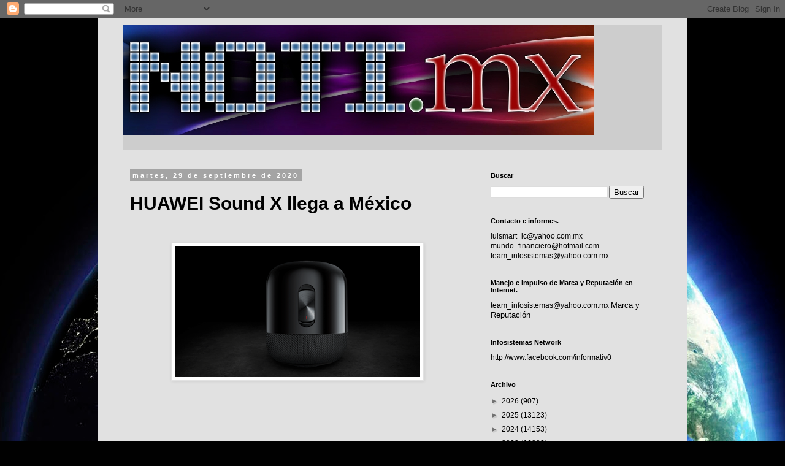

--- FILE ---
content_type: text/html; charset=utf-8
request_url: https://www.google.com/recaptcha/api2/aframe
body_size: 268
content:
<!DOCTYPE HTML><html><head><meta http-equiv="content-type" content="text/html; charset=UTF-8"></head><body><script nonce="1s2cRQw0wTxYwc7EkqcKRA">/** Anti-fraud and anti-abuse applications only. See google.com/recaptcha */ try{var clients={'sodar':'https://pagead2.googlesyndication.com/pagead/sodar?'};window.addEventListener("message",function(a){try{if(a.source===window.parent){var b=JSON.parse(a.data);var c=clients[b['id']];if(c){var d=document.createElement('img');d.src=c+b['params']+'&rc='+(localStorage.getItem("rc::a")?sessionStorage.getItem("rc::b"):"");window.document.body.appendChild(d);sessionStorage.setItem("rc::e",parseInt(sessionStorage.getItem("rc::e")||0)+1);localStorage.setItem("rc::h",'1769902236860');}}}catch(b){}});window.parent.postMessage("_grecaptcha_ready", "*");}catch(b){}</script></body></html>